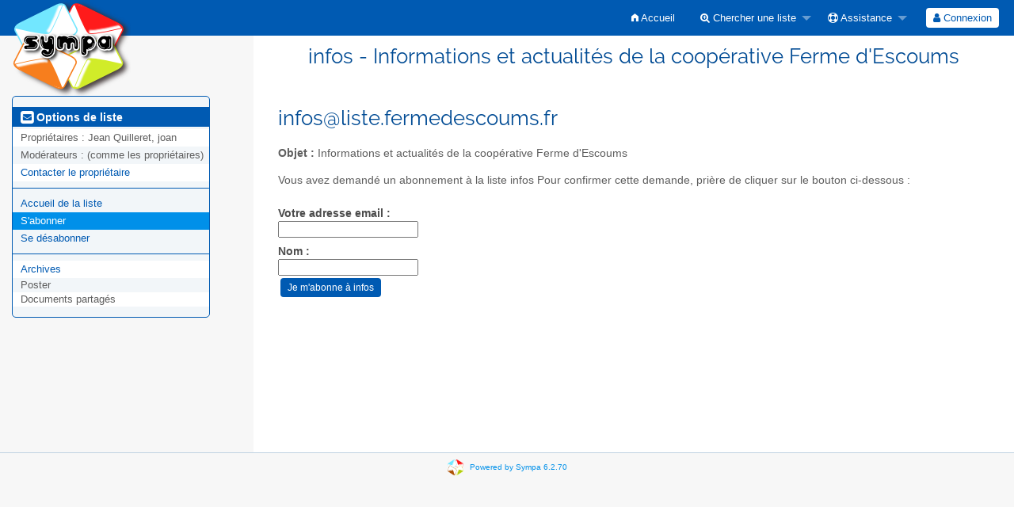

--- FILE ---
content_type: text/html; charset=utf-8
request_url: http://fermedescoums.fr/wws/subscribe/infos?previous_action=subscribe
body_size: 3374
content:
<!DOCTYPE html>
<html class="no-js" lang="fr" xml:lang="fr">
    <!-- main.tt2 -->
    <head>
        <meta charset="UTF-8" />
        <meta name="generator" content="Sympa 6.2.70" />
        <meta name="viewport"  content="width=device-width, initial-scale=1.0">
        <title> infos - Informations et actualités de la coopérative Ferme d'Escoums - subscribe </title>

        <!-- head_ui.tt2 -->
<link rel="stylesheet" href="/static-sympa/js/jquery-ui/jquery-ui.css?v1.12.1" />
<link rel="stylesheet" href="/static-sympa/js/jqplot/jquery.jqplot.css?v1.0.8" />
<link rel="stylesheet" href="/static-sympa/js/jquery-minicolors/jquery.minicolors.css?v2.3.1">
<link rel="stylesheet" href="/static-sympa/fonts/font-awesome/css/font-awesome.css?v4.3.0" />
<link rel="stylesheet" href="/static-sympa/fonts/foundation-icons/foundation-icons.css?v3.0" />
<link rel="stylesheet" href="/static-sympa/js/foundation/css/foundation-float.css?v6.4.2" />

<style>
  select[multiple], select[size] { height: auto; background-image: none; }
</style>
<link rel="stylesheet" href="/css-sympa/liste.fermedescoums.fr/style.css?h=a360ee3774a735ca4f2b368b7fcedd7f" title="Sympa CSS" />

<link rel="shortcut icon" href="/static-sympa/icons/favicon_sympa.png" />
<!-- end head_ui.tt2 -->


        <!-- head_javascript.tt2 -->

<script>
<!--
var sympa = {
    backText:           'Retour',
    calendarButtonText: 'Calendrier',
    calendarFirstDay:   0,
    closeText:          'Fermer',
    dayNames:           'Lundi:Mardi:Mercredi:Jeudi:Vendredi:Samedi:Dimanche'.split(":"),
    dayNamesMin:        'D:L:M:M:J:V:S'.split(":"),
    home_url:           '/wws/',
    icons_url:          '/static-sympa/icons',
    lang:               'fr',
    loadingText:        'Veuillez patienter...',
    monthNamesShort:    'Jan:Fév:Mar:Avr:Mai:Jui:Juil:Aoû:Sep:Oct:Nov:Déc'.split(":"),
    openInNewWinText:   'Ouvrir dans une nouvelle fenêtre',
    resetText:          'Effacer'
};
var lang = 'fr';
//-->
</script>

<script src="/static-sympa/js/jquery.js?v3.6.0"></script>
<script src="/static-sympa/js/jquery-migrate.js?v1.4.1"></script>
<script src="/static-sympa/js/jquery-ui/jquery-ui.js?v1.12.1"></script>
<script src="/static-sympa/js/jqplot/jquery.jqplot.min.js?v1.0.8"></script>
<script src="/static-sympa/js/jqplot/jqplot.categoryAxisRenderer.min.js?v1.0.8"></script>
<script src="/static-sympa/js/jqplot/jqplot.barRenderer.min.js?v1.0.8"></script>
<script src="/static-sympa/js/jqplot/jqplot.canvasAxisTickRenderer.min.js?v1.0.8"></script>
<script src="/static-sympa/js/jqplot/jqplot.canvasTextRenderer.min.js?v1.0.8"></script>
<script src="/static-sympa/js/jquery-minicolors/jquery.minicolors.min.js?v2.3.1"></script>
<script src="/static-sympa/js/sympa.js?v6.2.70"></script>

<!--[if lt IE 9]>
    <script type="text/javascript" src="/static-sympa/js/html5shiv/html5shiv.js?v3.7.2"></script>
<![endif]-->
<script type="text/javascript" src="/static-sympa/js/respondjs/respond.min.js?v1.4.2"></script>
<script src="/static-sympa/js/foundation/js/vendor/what-input.js?v4.2.0"></script>
<script src="/static-sympa/js/foundation/js/foundation.min.js?v6.4.2"></script>

<!-- end head_javascript.tt2 -->


        <!-- RSS chanel -->
                    
                <link rel="alternate" type="application/xml" title="RSS : les derniers messages" href="https://fermedescoums.fr/wws/rss/latest_arc/infos?count=20"/>
                                    </head>

    <body>
        
        <div id="top">
            <a class="displayNone" name="top" href="#content-inner">
                Accéder au contenu.
            </a>
        </div>

        <noscript>
            <em>Veuillez activer Javascript dans votre navigateur</em>
        </noscript>

        
            
            
                <!-- header.tt2 -->
<header>
    <div class="title-bar"
         data-responsive-toggle="sympa-top-bar" data-hide-for="medium">
        <span class="menu-text" aria-hidden="true">
            <a href="https://fermedescoums.fr/wws" title="https://fermedescoums.fr/wws">
                    <img src="/static-sympa/icons/logo_sympa.png" alt="Logo SYMPA" />
                </a>
        </span>
        <div class="title-bar-right">
            <div class="title-bar-title">
                <span>Menu Sympa</span>
            </div>
            <a class="menu-icon" href="#" data-toggle="sympa-top-bar"></a>
        </div>
    </div>

    <nav class="top-bar" id="sympa-top-bar" role="navigation">
        <ul class="top-bar-left medium-2 columns show-for-medium">
            <li class="name">
                <span class="menu-text">
                    <a href="https://fermedescoums.fr/wws" title="https://fermedescoums.fr/wws">
                            <img src="/static-sympa/icons/logo_sympa.png" alt="Logo SYMPA" />
                        </a>
                </span>
            </li>
        </ul>

        <menu class="top-bar-right">
            <ul class="vertical medium-horizontal menu" data-responsive-menu="drilldown medium-dropdown">
                <!-- sympa_menu.tt2 -->


    

    <li class="">
        <a href="/wws/home">
            <i class="fi-home"></i>  Accueil
        </a>
    </li>





    
        
    
    <li class="">
        <a href="#">
            <i class="fa fa-search-plus"></i> Chercher une liste
        </a>
        <ul class="vertical menu">

            
                
            
            <li class="">
                <a href="/wws/search_list_request">
                    <i class="fa fa-search"></i> Formulaire de recherche
                </a>
            </li>
            
                
            
            <li class="">
                <a class="heavyWork" href="/wws/lists">
                    <i class="fa fa-list"></i> Index des listes
                </a>
            </li>
            
                
            
            <li class=""><a href="/wws/lists_categories" target=""><i class="fa fa-sitemap"></i> Parcourir les listes par catégories</a>

        </ul>
    </li>


    


    <li class="">
        <a href="#">
            <i class="fa fa-life-ring"></i> Assistance
        </a>
        <ul class="vertical menu">

            
                
            
            <li class="">
                <a href="/wws/help" title="Documentation">
                    <i class="fa fa-book"></i> Documentation
                </a>
            </li>
            
                
            
            <li class="">
                <a href="/wws/help/faq.html" title="Foire aux questions">
                    <i class="fa fa-question"></i> FAQ
                </a>
            </li>
            
            

        </ul>
    </li>








<!-- end sympa_menu.tt2 -->

                <!-- login_menu.tt2 -->




<li class="">
        <form action="/wws" method="POST" autocomplete="off">
            <fieldset><input type="hidden" name="csrftoken" value="98088ada15efc470563d893d9251952c" />
                
                <span>
                    <button type="submit" name="action_login" value="Connexion">
                        <i class="fa fa-user"></i>
                        Connexion
                    </button>
                </span>
            </fieldset>
        </form>
    </li>
<!-- end login_menu.tt2 -->

            </ul>
        </menu>
    </nav>
    <h1 class="medium-offset-3 medium-9 columns">infos - Informations et actualités de la coopérative Ferme d'Escoums</h1>
</header>
<!-- end header.tt2 -->

            

            <div id="loading"></div>
            <!-- aside_menu.tt2 -->
<aside class="medium-3 columns">
        <div class="title-bar" data-responsive-toggle="sympa-sub-bar" data-hide-for="medium">
                <span class="menu-text" aria-hidden="true">
                    <i class="fa fa-envelope-square fa-lg"></i>
                </span>
                <div class="title-bar-right">
                    <div class="title-bar-title">
                        <span>Options de liste</span>
                    </div>
                    <a class="menu-icon" href="#" data-toggle="sympa-sub-bar"></a>
                </div>
            </div>
            <nav class="top-bar" id="sympa-sub-bar" role="navigation">
                <menu class="top-bar-left list">
                    <ul class="vertical menu" data-responsive-menu="drilldown medium-accordion">
                        <!-- list_menu.tt2 -->



<li class="menu_title nolink">
    <label>
        <i class="fa fa-envelope-square fa-lg"></i>
        Options de liste
    </label>
</li>

<!-- list_panel.tt2 -->





<li class="nolink">
    <span>
        Propriétaires&nbsp:
        <span>
            Jean Quilleret, joan</span>

        
    </span>
</li>

<li class="nolink">
    <span>
        Modérateurs :
        <span>
            
                <i>(comme les propriétaires)</i>
            
        </span>

        
    </span>
</li>



<li>
    <script type="text/javascript">
<!--
document.write("<" +
"a" +
" " +
"href" +
"=\"" +
"mailto" +
":" +
"infos" +
"-" +
"request" +
"@" +
"liste" +
"." +
"fermedescoums" +
"." +
"fr" +
"\">" +
"Contacter" +
" " +
"le" +
" " +
"propri" +
"é" +
"taire" +
"</" +
"a" +
">")
// -->
</script>
</li>

<!-- end list_panel.tt2 -->


<li class="divider" role="separator"></li>
<li></li>

    

<li class="">
    <a href="/wws/info/infos">Accueil de la liste</a>
</li>






    
        
            
        
        <li class="active">
            <a href="/wws/subscribe/infos?previous_action=subscribe">S'abonner</a>
        </li>
    

    
        
            
        
        <li class="">
            <a href="/wws/signoff/infos">Se désabonner</a>
        </li>
    


<li class="divider" role="separator"></li>
<li></li>

    
        
            
        
        <li class="">
            <a href="/wws/arc/infos" >Archives</a>
        </li>
    



    <li class="menuInactive2">
        <span>Poster</span>
    </li>





    
        <li class="menuInactive2">
            <span>Documents partagés</span>
        </li>
    



    



<!-- end list_menu.tt2 -->

                    </ul>
                </menu>
            </nav>
    </aside>
<!-- end aside_menu.tt2 -->

            <main id="content-inner" class="medium-9 columns"><a name="content-inner"></a>
                
                
                    <!-- title.tt2 -->
<h1 style="padding-top: 10px;"><script type="text/javascript">
<!--
document.write("infos" +
"@" +
"liste" +
"." +
"fermedescoums" +
"." +
"fr")
// -->
</script></h1>
<!-- end title.tt2 -->

                    
                        <p>
                            <b>Objet :</b>
                            Informations et actualités de la coopérative Ferme d'Escoums
                            
                        </p>
                    
                    
                

                <!-- nav.tt2 -->












<!-- end nav.tt2 -->


            
            <!-- subscribe.tt2 --><p>
            Vous avez demandé un abonnement à la liste  infos
            Pour confirmer cette demande, prière de cliquer sur le bouton ci-dessous :
        </p>

    <form action="/wws" method="post" autocomplete="off">
        <fieldset><input type="hidden" name="csrftoken" value="98088ada15efc470563d893d9251952c" />
            <div>
                <label for="email">Votre adresse email :</label>
                <input id="email" name="email" value="" />
            </div>
            <div>
                <label for="gecos">Nom :</label>
                <input id="gecos" name="gecos" value="" />
            </div>
            <!-- edit_attributes.tt2 -->

<!-- end edit_attributes.tt2 -->

            <input type="hidden" name="list" value="infos" />
            <div>
                <input class="MainMenuLinks" type="submit" name="action_subscribe" value="Je m'abonne à infos" />
            </div>
        </fieldset>
    </form>
<!-- end subscribe.tt2 -->

            

            </main><!-- End content-inner -->

            <div class="displayNone"><a href="#top">Haut de le page</a></div>
            <div class="scroll-top-wrapper "></div>

            <!-- footer.tt2 -->
<footer role="contentinfo">
    <img src="/static-sympa/icons/favicon_sympa.png" alt="Logo SYMPA" width="20" height="20"/>
    <a href="https://www.sympa.community/">Powered by Sympa 6.2.70</a>
</footer>
<!-- end footer.tt2 -->

        
    </body>
    <!-- end main.tt2 -->
</html>
